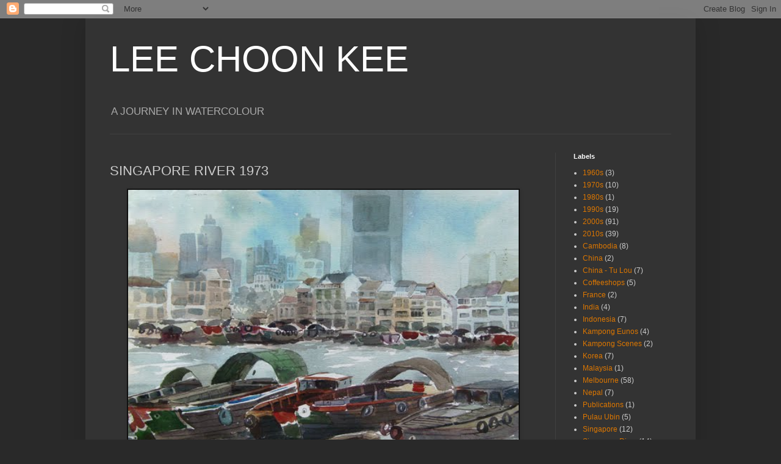

--- FILE ---
content_type: text/html; charset=UTF-8
request_url: http://www.leechoonkee.com/2010/03/singapore-river-11.html
body_size: 9831
content:
<!DOCTYPE html>
<html class='v2' dir='ltr' lang='en'>
<head>
<link href='https://www.blogger.com/static/v1/widgets/335934321-css_bundle_v2.css' rel='stylesheet' type='text/css'/>
<meta content='width=1100' name='viewport'/>
<meta content='text/html; charset=UTF-8' http-equiv='Content-Type'/>
<meta content='blogger' name='generator'/>
<link href='http://www.leechoonkee.com/favicon.ico' rel='icon' type='image/x-icon'/>
<link href='http://www.leechoonkee.com/2010/03/singapore-river-11.html' rel='canonical'/>
<link rel="alternate" type="application/atom+xml" title="LEE CHOON KEE - Atom" href="http://www.leechoonkee.com/feeds/posts/default" />
<link rel="alternate" type="application/rss+xml" title="LEE CHOON KEE - RSS" href="http://www.leechoonkee.com/feeds/posts/default?alt=rss" />
<link rel="service.post" type="application/atom+xml" title="LEE CHOON KEE - Atom" href="https://www.blogger.com/feeds/7834093209554311467/posts/default" />

<link rel="alternate" type="application/atom+xml" title="LEE CHOON KEE - Atom" href="http://www.leechoonkee.com/feeds/5526516887628155185/comments/default" />
<!--Can't find substitution for tag [blog.ieCssRetrofitLinks]-->
<link href='https://blogger.googleusercontent.com/img/b/R29vZ2xl/AVvXsEimydFCdy2ET-0jkiyBh8MQBJyF4IqIBeN_vam0CVs334XdugccqBnEV5v2o08dH8kzZPLZ6rmjIV60VHIZtEKNdt4c7iTuOcF2no6CRJy-XuFcEBTBDhOWTY2ahkmtK1WS_sfJHFlzelM/s640/Singapore+River+11+20.jpg' rel='image_src'/>
<meta content='http://www.leechoonkee.com/2010/03/singapore-river-11.html' property='og:url'/>
<meta content='SINGAPORE RIVER 1973' property='og:title'/>
<meta content=' SINGAPORE RIVER 1973  LOCATION : Singapore River, Singapore DATE : 1973 SIZE :  These bumboats (or tongkangs ) used to be a common sight in...' property='og:description'/>
<meta content='https://blogger.googleusercontent.com/img/b/R29vZ2xl/AVvXsEimydFCdy2ET-0jkiyBh8MQBJyF4IqIBeN_vam0CVs334XdugccqBnEV5v2o08dH8kzZPLZ6rmjIV60VHIZtEKNdt4c7iTuOcF2no6CRJy-XuFcEBTBDhOWTY2ahkmtK1WS_sfJHFlzelM/w1200-h630-p-k-no-nu/Singapore+River+11+20.jpg' property='og:image'/>
<title>LEE CHOON KEE: SINGAPORE RIVER 1973</title>
<style id='page-skin-1' type='text/css'><!--
/*
-----------------------------------------------
Blogger Template Style
Name:     Simple
Designer: Blogger
URL:      www.blogger.com
----------------------------------------------- */
/* Content
----------------------------------------------- */
body {
font: normal normal 12px Arial, Tahoma, Helvetica, FreeSans, sans-serif;
color: #cccccc;
background: #292929 none repeat scroll top left;
padding: 0 40px 40px 40px;
}
html body .region-inner {
min-width: 0;
max-width: 100%;
width: auto;
}
h2 {
font-size: 22px;
}
a:link {
text-decoration:none;
color: #dd7700;
}
a:visited {
text-decoration:none;
color: #cc6600;
}
a:hover {
text-decoration:underline;
color: #cc6600;
}
.body-fauxcolumn-outer .fauxcolumn-inner {
background: transparent none repeat scroll top left;
_background-image: none;
}
.body-fauxcolumn-outer .cap-top {
position: absolute;
z-index: 1;
height: 400px;
width: 100%;
}
.body-fauxcolumn-outer .cap-top .cap-left {
width: 100%;
background: transparent none repeat-x scroll top left;
_background-image: none;
}
.content-outer {
-moz-box-shadow: 0 0 40px rgba(0, 0, 0, .15);
-webkit-box-shadow: 0 0 5px rgba(0, 0, 0, .15);
-goog-ms-box-shadow: 0 0 10px #333333;
box-shadow: 0 0 40px rgba(0, 0, 0, .15);
margin-bottom: 1px;
}
.content-inner {
padding: 10px 10px;
}
.content-inner {
background-color: #333333;
}
/* Header
----------------------------------------------- */
.header-outer {
background: transparent none repeat-x scroll 0 -400px;
_background-image: none;
}
.Header h1 {
font: normal normal 60px Arial, Tahoma, Helvetica, FreeSans, sans-serif;
color: #ffffff;
text-shadow: -1px -1px 1px rgba(0, 0, 0, .2);
}
.Header h1 a {
color: #ffffff;
}
.Header .description {
font-size: 140%;
color: #aaaaaa;
}
.header-inner .Header .titlewrapper {
padding: 22px 30px;
}
.header-inner .Header .descriptionwrapper {
padding: 0 30px;
}
/* Tabs
----------------------------------------------- */
.tabs-inner .section:first-child {
border-top: 1px solid #404040;
}
.tabs-inner .section:first-child ul {
margin-top: -1px;
border-top: 1px solid #404040;
border-left: 0 solid #404040;
border-right: 0 solid #404040;
}
.tabs-inner .widget ul {
background: #222222 none repeat-x scroll 0 -800px;
_background-image: none;
border-bottom: 1px solid #404040;
margin-top: 0;
margin-left: -30px;
margin-right: -30px;
}
.tabs-inner .widget li a {
display: inline-block;
padding: .6em 1em;
font: normal normal 14px Arial, Tahoma, Helvetica, FreeSans, sans-serif;
color: #999999;
border-left: 1px solid #333333;
border-right: 0 solid #404040;
}
.tabs-inner .widget li:first-child a {
border-left: none;
}
.tabs-inner .widget li.selected a, .tabs-inner .widget li a:hover {
color: #ffffff;
background-color: #000000;
text-decoration: none;
}
/* Columns
----------------------------------------------- */
.main-outer {
border-top: 0 solid #404040;
}
.fauxcolumn-left-outer .fauxcolumn-inner {
border-right: 1px solid #404040;
}
.fauxcolumn-right-outer .fauxcolumn-inner {
border-left: 1px solid #404040;
}
/* Headings
----------------------------------------------- */
div.widget > h2,
div.widget h2.title {
margin: 0 0 1em 0;
font: normal bold 11px Arial, Tahoma, Helvetica, FreeSans, sans-serif;
color: #ffffff;
}
/* Widgets
----------------------------------------------- */
.widget .zippy {
color: #999999;
text-shadow: 2px 2px 1px rgba(0, 0, 0, .1);
}
.widget .popular-posts ul {
list-style: none;
}
/* Posts
----------------------------------------------- */
h2.date-header {
font: normal bold 11px Arial, Tahoma, Helvetica, FreeSans, sans-serif;
}
.date-header span {
background-color: transparent;
color: #cccccc;
padding: inherit;
letter-spacing: inherit;
margin: inherit;
}
.main-inner {
padding-top: 30px;
padding-bottom: 30px;
}
.main-inner .column-center-inner {
padding: 0 15px;
}
.main-inner .column-center-inner .section {
margin: 0 15px;
}
.post {
margin: 0 0 25px 0;
}
h3.post-title, .comments h4 {
font: normal normal 22px Arial, Tahoma, Helvetica, FreeSans, sans-serif;
margin: .75em 0 0;
}
.post-body {
font-size: 110%;
line-height: 1.4;
position: relative;
}
.post-body img, .post-body .tr-caption-container, .Profile img, .Image img,
.BlogList .item-thumbnail img {
padding: 0;
background: #111111;
border: 1px solid #111111;
-moz-box-shadow: 1px 1px 5px rgba(0, 0, 0, .1);
-webkit-box-shadow: 1px 1px 5px rgba(0, 0, 0, .1);
box-shadow: 1px 1px 5px rgba(0, 0, 0, .1);
}
.post-body img, .post-body .tr-caption-container {
padding: 1px;
}
.post-body .tr-caption-container {
color: #cccccc;
}
.post-body .tr-caption-container img {
padding: 0;
background: transparent;
border: none;
-moz-box-shadow: 0 0 0 rgba(0, 0, 0, .1);
-webkit-box-shadow: 0 0 0 rgba(0, 0, 0, .1);
box-shadow: 0 0 0 rgba(0, 0, 0, .1);
}
.post-header {
margin: 0 0 1.5em;
line-height: 1.6;
font-size: 90%;
}
.post-footer {
margin: 20px -2px 0;
padding: 5px 10px;
color: #888888;
background-color: #303030;
border-bottom: 1px solid #444444;
line-height: 1.6;
font-size: 90%;
}
#comments .comment-author {
padding-top: 1.5em;
border-top: 1px solid #404040;
background-position: 0 1.5em;
}
#comments .comment-author:first-child {
padding-top: 0;
border-top: none;
}
.avatar-image-container {
margin: .2em 0 0;
}
#comments .avatar-image-container img {
border: 1px solid #111111;
}
/* Comments
----------------------------------------------- */
.comments .comments-content .icon.blog-author {
background-repeat: no-repeat;
background-image: url([data-uri]);
}
.comments .comments-content .loadmore a {
border-top: 1px solid #999999;
border-bottom: 1px solid #999999;
}
.comments .comment-thread.inline-thread {
background-color: #303030;
}
.comments .continue {
border-top: 2px solid #999999;
}
/* Accents
---------------------------------------------- */
.section-columns td.columns-cell {
border-left: 1px solid #404040;
}
.blog-pager {
background: transparent none no-repeat scroll top center;
}
.blog-pager-older-link, .home-link,
.blog-pager-newer-link {
background-color: #333333;
padding: 5px;
}
.footer-outer {
border-top: 0 dashed #bbbbbb;
}
/* Mobile
----------------------------------------------- */
body.mobile  {
background-size: auto;
}
.mobile .body-fauxcolumn-outer {
background: transparent none repeat scroll top left;
}
.mobile .body-fauxcolumn-outer .cap-top {
background-size: 100% auto;
}
.mobile .content-outer {
-webkit-box-shadow: 0 0 3px rgba(0, 0, 0, .15);
box-shadow: 0 0 3px rgba(0, 0, 0, .15);
}
.mobile .tabs-inner .widget ul {
margin-left: 0;
margin-right: 0;
}
.mobile .post {
margin: 0;
}
.mobile .main-inner .column-center-inner .section {
margin: 0;
}
.mobile .date-header span {
padding: 0.1em 10px;
margin: 0 -10px;
}
.mobile h3.post-title {
margin: 0;
}
.mobile .blog-pager {
background: transparent none no-repeat scroll top center;
}
.mobile .footer-outer {
border-top: none;
}
.mobile .main-inner, .mobile .footer-inner {
background-color: #333333;
}
.mobile-index-contents {
color: #cccccc;
}
.mobile-link-button {
background-color: #dd7700;
}
.mobile-link-button a:link, .mobile-link-button a:visited {
color: #ffffff;
}
.mobile .tabs-inner .section:first-child {
border-top: none;
}
.mobile .tabs-inner .PageList .widget-content {
background-color: #000000;
color: #ffffff;
border-top: 1px solid #404040;
border-bottom: 1px solid #404040;
}
.mobile .tabs-inner .PageList .widget-content .pagelist-arrow {
border-left: 1px solid #404040;
}

--></style>
<style id='template-skin-1' type='text/css'><!--
body {
min-width: 1000px;
}
.content-outer, .content-fauxcolumn-outer, .region-inner {
min-width: 1000px;
max-width: 1000px;
_width: 1000px;
}
.main-inner .columns {
padding-left: 0;
padding-right: 220px;
}
.main-inner .fauxcolumn-center-outer {
left: 0;
right: 220px;
/* IE6 does not respect left and right together */
_width: expression(this.parentNode.offsetWidth -
parseInt("0") -
parseInt("220px") + 'px');
}
.main-inner .fauxcolumn-left-outer {
width: 0;
}
.main-inner .fauxcolumn-right-outer {
width: 220px;
}
.main-inner .column-left-outer {
width: 0;
right: 100%;
margin-left: -0;
}
.main-inner .column-right-outer {
width: 220px;
margin-right: -220px;
}
#layout {
min-width: 0;
}
#layout .content-outer {
min-width: 0;
width: 800px;
}
#layout .region-inner {
min-width: 0;
width: auto;
}
body#layout div.add_widget {
padding: 8px;
}
body#layout div.add_widget a {
margin-left: 32px;
}
--></style>
<link href='https://www.blogger.com/dyn-css/authorization.css?targetBlogID=7834093209554311467&amp;zx=2bda6b2b-7bfb-4353-a9db-14bfefc8429a' media='none' onload='if(media!=&#39;all&#39;)media=&#39;all&#39;' rel='stylesheet'/><noscript><link href='https://www.blogger.com/dyn-css/authorization.css?targetBlogID=7834093209554311467&amp;zx=2bda6b2b-7bfb-4353-a9db-14bfefc8429a' rel='stylesheet'/></noscript>
<meta name='google-adsense-platform-account' content='ca-host-pub-1556223355139109'/>
<meta name='google-adsense-platform-domain' content='blogspot.com'/>

</head>
<body class='loading variant-dark'>
<div class='navbar section' id='navbar' name='Navbar'><div class='widget Navbar' data-version='1' id='Navbar1'><script type="text/javascript">
    function setAttributeOnload(object, attribute, val) {
      if(window.addEventListener) {
        window.addEventListener('load',
          function(){ object[attribute] = val; }, false);
      } else {
        window.attachEvent('onload', function(){ object[attribute] = val; });
      }
    }
  </script>
<div id="navbar-iframe-container"></div>
<script type="text/javascript" src="https://apis.google.com/js/platform.js"></script>
<script type="text/javascript">
      gapi.load("gapi.iframes:gapi.iframes.style.bubble", function() {
        if (gapi.iframes && gapi.iframes.getContext) {
          gapi.iframes.getContext().openChild({
              url: 'https://www.blogger.com/navbar/7834093209554311467?po\x3d5526516887628155185\x26origin\x3dhttp://www.leechoonkee.com',
              where: document.getElementById("navbar-iframe-container"),
              id: "navbar-iframe"
          });
        }
      });
    </script><script type="text/javascript">
(function() {
var script = document.createElement('script');
script.type = 'text/javascript';
script.src = '//pagead2.googlesyndication.com/pagead/js/google_top_exp.js';
var head = document.getElementsByTagName('head')[0];
if (head) {
head.appendChild(script);
}})();
</script>
</div></div>
<div class='body-fauxcolumns'>
<div class='fauxcolumn-outer body-fauxcolumn-outer'>
<div class='cap-top'>
<div class='cap-left'></div>
<div class='cap-right'></div>
</div>
<div class='fauxborder-left'>
<div class='fauxborder-right'></div>
<div class='fauxcolumn-inner'>
</div>
</div>
<div class='cap-bottom'>
<div class='cap-left'></div>
<div class='cap-right'></div>
</div>
</div>
</div>
<div class='content'>
<div class='content-fauxcolumns'>
<div class='fauxcolumn-outer content-fauxcolumn-outer'>
<div class='cap-top'>
<div class='cap-left'></div>
<div class='cap-right'></div>
</div>
<div class='fauxborder-left'>
<div class='fauxborder-right'></div>
<div class='fauxcolumn-inner'>
</div>
</div>
<div class='cap-bottom'>
<div class='cap-left'></div>
<div class='cap-right'></div>
</div>
</div>
</div>
<div class='content-outer'>
<div class='content-cap-top cap-top'>
<div class='cap-left'></div>
<div class='cap-right'></div>
</div>
<div class='fauxborder-left content-fauxborder-left'>
<div class='fauxborder-right content-fauxborder-right'></div>
<div class='content-inner'>
<header>
<div class='header-outer'>
<div class='header-cap-top cap-top'>
<div class='cap-left'></div>
<div class='cap-right'></div>
</div>
<div class='fauxborder-left header-fauxborder-left'>
<div class='fauxborder-right header-fauxborder-right'></div>
<div class='region-inner header-inner'>
<div class='header section' id='header' name='Header'><div class='widget Header' data-version='1' id='Header1'>
<div id='header-inner'>
<div class='titlewrapper'>
<h1 class='title'>
<a href='http://www.leechoonkee.com/'>
LEE CHOON KEE
</a>
</h1>
</div>
<div class='descriptionwrapper'>
<p class='description'><span>A JOURNEY IN WATERCOLOUR</span></p>
</div>
</div>
</div></div>
</div>
</div>
<div class='header-cap-bottom cap-bottom'>
<div class='cap-left'></div>
<div class='cap-right'></div>
</div>
</div>
</header>
<div class='tabs-outer'>
<div class='tabs-cap-top cap-top'>
<div class='cap-left'></div>
<div class='cap-right'></div>
</div>
<div class='fauxborder-left tabs-fauxborder-left'>
<div class='fauxborder-right tabs-fauxborder-right'></div>
<div class='region-inner tabs-inner'>
<div class='tabs no-items section' id='crosscol' name='Cross-Column'></div>
<div class='tabs no-items section' id='crosscol-overflow' name='Cross-Column 2'></div>
</div>
</div>
<div class='tabs-cap-bottom cap-bottom'>
<div class='cap-left'></div>
<div class='cap-right'></div>
</div>
</div>
<div class='main-outer'>
<div class='main-cap-top cap-top'>
<div class='cap-left'></div>
<div class='cap-right'></div>
</div>
<div class='fauxborder-left main-fauxborder-left'>
<div class='fauxborder-right main-fauxborder-right'></div>
<div class='region-inner main-inner'>
<div class='columns fauxcolumns'>
<div class='fauxcolumn-outer fauxcolumn-center-outer'>
<div class='cap-top'>
<div class='cap-left'></div>
<div class='cap-right'></div>
</div>
<div class='fauxborder-left'>
<div class='fauxborder-right'></div>
<div class='fauxcolumn-inner'>
</div>
</div>
<div class='cap-bottom'>
<div class='cap-left'></div>
<div class='cap-right'></div>
</div>
</div>
<div class='fauxcolumn-outer fauxcolumn-left-outer'>
<div class='cap-top'>
<div class='cap-left'></div>
<div class='cap-right'></div>
</div>
<div class='fauxborder-left'>
<div class='fauxborder-right'></div>
<div class='fauxcolumn-inner'>
</div>
</div>
<div class='cap-bottom'>
<div class='cap-left'></div>
<div class='cap-right'></div>
</div>
</div>
<div class='fauxcolumn-outer fauxcolumn-right-outer'>
<div class='cap-top'>
<div class='cap-left'></div>
<div class='cap-right'></div>
</div>
<div class='fauxborder-left'>
<div class='fauxborder-right'></div>
<div class='fauxcolumn-inner'>
</div>
</div>
<div class='cap-bottom'>
<div class='cap-left'></div>
<div class='cap-right'></div>
</div>
</div>
<!-- corrects IE6 width calculation -->
<div class='columns-inner'>
<div class='column-center-outer'>
<div class='column-center-inner'>
<div class='main section' id='main' name='Main'><div class='widget Blog' data-version='1' id='Blog1'>
<div class='blog-posts hfeed'>

          <div class="date-outer">
        

          <div class="date-posts">
        
<div class='post-outer'>
<div class='post hentry uncustomized-post-template' itemprop='blogPost' itemscope='itemscope' itemtype='http://schema.org/BlogPosting'>
<meta content='https://blogger.googleusercontent.com/img/b/R29vZ2xl/AVvXsEimydFCdy2ET-0jkiyBh8MQBJyF4IqIBeN_vam0CVs334XdugccqBnEV5v2o08dH8kzZPLZ6rmjIV60VHIZtEKNdt4c7iTuOcF2no6CRJy-XuFcEBTBDhOWTY2ahkmtK1WS_sfJHFlzelM/s640/Singapore+River+11+20.jpg' itemprop='image_url'/>
<meta content='7834093209554311467' itemprop='blogId'/>
<meta content='5526516887628155185' itemprop='postId'/>
<a name='5526516887628155185'></a>
<h3 class='post-title entry-title' itemprop='name'>
SINGAPORE RIVER 1973
</h3>
<div class='post-header'>
<div class='post-header-line-1'></div>
</div>
<div class='post-body entry-content' id='post-body-5526516887628155185' itemprop='description articleBody'>
<a href="https://blogger.googleusercontent.com/img/b/R29vZ2xl/AVvXsEimydFCdy2ET-0jkiyBh8MQBJyF4IqIBeN_vam0CVs334XdugccqBnEV5v2o08dH8kzZPLZ6rmjIV60VHIZtEKNdt4c7iTuOcF2no6CRJy-XuFcEBTBDhOWTY2ahkmtK1WS_sfJHFlzelM/s1600/Singapore+River+11+20.jpg" onblur="try {parent.deselectBloggerImageGracefully();} catch(e) {}"><img alt="" border="0" height="458" id="BLOGGER_PHOTO_ID_5483737171061059026" src="https://blogger.googleusercontent.com/img/b/R29vZ2xl/AVvXsEimydFCdy2ET-0jkiyBh8MQBJyF4IqIBeN_vam0CVs334XdugccqBnEV5v2o08dH8kzZPLZ6rmjIV60VHIZtEKNdt4c7iTuOcF2no6CRJy-XuFcEBTBDhOWTY2ahkmtK1WS_sfJHFlzelM/s640/Singapore+River+11+20.jpg" style="display: block; margin-bottom: 10px; margin-left: auto; margin-right: auto; margin-top: 0px; text-align: center;" width="640" /></a><br />
<div style="text-align: center;">SINGAPORE RIVER 1973</div><div style="text-align: center;"><br />
</div><div>LOCATION : Singapore River, Singapore</div><div>DATE : 1973</div><div>SIZE : </div><div><br />
</div><div>These bumboats (or <i>tongkangs</i>) used to be a common sight in the past, servicing the many trade activities along river. The artist has always been attracted to this subject and captured its historical significance in numerous paintings.</div>
<div style='clear: both;'></div>
</div>
<div class='post-footer'>
<div class='post-footer-line post-footer-line-1'>
<span class='post-author vcard'>
</span>
<span class='post-timestamp'>
</span>
<span class='post-comment-link'>
</span>
<span class='post-icons'>
<span class='item-control blog-admin pid-1442539767'>
<a href='https://www.blogger.com/post-edit.g?blogID=7834093209554311467&postID=5526516887628155185&from=pencil' title='Edit Post'>
<img alt='' class='icon-action' height='18' src='https://resources.blogblog.com/img/icon18_edit_allbkg.gif' width='18'/>
</a>
</span>
</span>
<div class='post-share-buttons goog-inline-block'>
</div>
</div>
<div class='post-footer-line post-footer-line-2'>
<span class='post-labels'>
Labels:
<a href='http://www.leechoonkee.com/search/label/1970s' rel='tag'>1970s</a>,
<a href='http://www.leechoonkee.com/search/label/Singapore%20River' rel='tag'>Singapore River</a>
</span>
</div>
<div class='post-footer-line post-footer-line-3'>
<span class='post-location'>
</span>
</div>
</div>
</div>
<div class='comments' id='comments'>
<a name='comments'></a>
</div>
</div>

        </div></div>
      
</div>
<div class='blog-pager' id='blog-pager'>
<span id='blog-pager-newer-link'>
<a class='blog-pager-newer-link' href='http://www.leechoonkee.com/2010/06/streetscape-7.html' id='Blog1_blog-pager-newer-link' title='Newer Post'>Newer Post</a>
</span>
<span id='blog-pager-older-link'>
<a class='blog-pager-older-link' href='http://www.leechoonkee.com/2010/03/singapore-river-5.html' id='Blog1_blog-pager-older-link' title='Older Post'>Older Post</a>
</span>
<a class='home-link' href='http://www.leechoonkee.com/'>Home</a>
</div>
<div class='clear'></div>
<div class='post-feeds'>
</div>
</div></div>
</div>
</div>
<div class='column-left-outer'>
<div class='column-left-inner'>
<aside>
</aside>
</div>
</div>
<div class='column-right-outer'>
<div class='column-right-inner'>
<aside>
<div class='sidebar section' id='sidebar-right-1'><div class='widget Label' data-version='1' id='Label1'>
<h2>Labels</h2>
<div class='widget-content list-label-widget-content'>
<ul>
<li>
<a dir='ltr' href='http://www.leechoonkee.com/search/label/1960s'>1960s</a>
<span dir='ltr'>(3)</span>
</li>
<li>
<a dir='ltr' href='http://www.leechoonkee.com/search/label/1970s'>1970s</a>
<span dir='ltr'>(10)</span>
</li>
<li>
<a dir='ltr' href='http://www.leechoonkee.com/search/label/1980s'>1980s</a>
<span dir='ltr'>(1)</span>
</li>
<li>
<a dir='ltr' href='http://www.leechoonkee.com/search/label/1990s'>1990s</a>
<span dir='ltr'>(19)</span>
</li>
<li>
<a dir='ltr' href='http://www.leechoonkee.com/search/label/2000s'>2000s</a>
<span dir='ltr'>(91)</span>
</li>
<li>
<a dir='ltr' href='http://www.leechoonkee.com/search/label/2010s'>2010s</a>
<span dir='ltr'>(39)</span>
</li>
<li>
<a dir='ltr' href='http://www.leechoonkee.com/search/label/Cambodia'>Cambodia</a>
<span dir='ltr'>(8)</span>
</li>
<li>
<a dir='ltr' href='http://www.leechoonkee.com/search/label/China'>China</a>
<span dir='ltr'>(2)</span>
</li>
<li>
<a dir='ltr' href='http://www.leechoonkee.com/search/label/China%20-%20Tu%20Lou'>China - Tu Lou</a>
<span dir='ltr'>(7)</span>
</li>
<li>
<a dir='ltr' href='http://www.leechoonkee.com/search/label/Coffeeshops'>Coffeeshops</a>
<span dir='ltr'>(5)</span>
</li>
<li>
<a dir='ltr' href='http://www.leechoonkee.com/search/label/France'>France</a>
<span dir='ltr'>(2)</span>
</li>
<li>
<a dir='ltr' href='http://www.leechoonkee.com/search/label/India'>India</a>
<span dir='ltr'>(4)</span>
</li>
<li>
<a dir='ltr' href='http://www.leechoonkee.com/search/label/Indonesia'>Indonesia</a>
<span dir='ltr'>(7)</span>
</li>
<li>
<a dir='ltr' href='http://www.leechoonkee.com/search/label/Kampong%20Eunos'>Kampong Eunos</a>
<span dir='ltr'>(4)</span>
</li>
<li>
<a dir='ltr' href='http://www.leechoonkee.com/search/label/Kampong%20Scenes'>Kampong Scenes</a>
<span dir='ltr'>(2)</span>
</li>
<li>
<a dir='ltr' href='http://www.leechoonkee.com/search/label/Korea'>Korea</a>
<span dir='ltr'>(7)</span>
</li>
<li>
<a dir='ltr' href='http://www.leechoonkee.com/search/label/Malaysia'>Malaysia</a>
<span dir='ltr'>(1)</span>
</li>
<li>
<a dir='ltr' href='http://www.leechoonkee.com/search/label/Melbourne'>Melbourne</a>
<span dir='ltr'>(58)</span>
</li>
<li>
<a dir='ltr' href='http://www.leechoonkee.com/search/label/Nepal'>Nepal</a>
<span dir='ltr'>(7)</span>
</li>
<li>
<a dir='ltr' href='http://www.leechoonkee.com/search/label/Publications'>Publications</a>
<span dir='ltr'>(1)</span>
</li>
<li>
<a dir='ltr' href='http://www.leechoonkee.com/search/label/Pulau%20Ubin'>Pulau Ubin</a>
<span dir='ltr'>(5)</span>
</li>
<li>
<a dir='ltr' href='http://www.leechoonkee.com/search/label/Singapore'>Singapore</a>
<span dir='ltr'>(12)</span>
</li>
<li>
<a dir='ltr' href='http://www.leechoonkee.com/search/label/Singapore%20River'>Singapore River</a>
<span dir='ltr'>(14)</span>
</li>
<li>
<a dir='ltr' href='http://www.leechoonkee.com/search/label/Still%20Life'>Still Life</a>
<span dir='ltr'>(6)</span>
</li>
<li>
<a dir='ltr' href='http://www.leechoonkee.com/search/label/Sydney'>Sydney</a>
<span dir='ltr'>(13)</span>
</li>
<li>
<a dir='ltr' href='http://www.leechoonkee.com/search/label/Taiwan'>Taiwan</a>
<span dir='ltr'>(7)</span>
</li>
<li>
<a dir='ltr' href='http://www.leechoonkee.com/search/label/Thailand'>Thailand</a>
<span dir='ltr'>(2)</span>
</li>
<li>
<a dir='ltr' href='http://www.leechoonkee.com/search/label/Vietnam'>Vietnam</a>
<span dir='ltr'>(7)</span>
</li>
<li>
<a dir='ltr' href='http://www.leechoonkee.com/search/label/Web-links'>Web-links</a>
<span dir='ltr'>(3)</span>
</li>
</ul>
<div class='clear'></div>
</div>
</div><div class='widget BlogArchive' data-version='1' id='BlogArchive1'>
<h2>Blog Archive</h2>
<div class='widget-content'>
<div id='ArchiveList'>
<div id='BlogArchive1_ArchiveList'>
<ul class='hierarchy'>
<li class='archivedate collapsed'>
<a class='toggle' href='javascript:void(0)'>
<span class='zippy'>

        &#9658;&#160;
      
</span>
</a>
<a class='post-count-link' href='http://www.leechoonkee.com/2015/'>
2015
</a>
<span class='post-count' dir='ltr'>(37)</span>
<ul class='hierarchy'>
<li class='archivedate collapsed'>
<a class='toggle' href='javascript:void(0)'>
<span class='zippy'>

        &#9658;&#160;
      
</span>
</a>
<a class='post-count-link' href='http://www.leechoonkee.com/2015/12/'>
December
</a>
<span class='post-count' dir='ltr'>(1)</span>
</li>
</ul>
<ul class='hierarchy'>
<li class='archivedate collapsed'>
<a class='toggle' href='javascript:void(0)'>
<span class='zippy'>

        &#9658;&#160;
      
</span>
</a>
<a class='post-count-link' href='http://www.leechoonkee.com/2015/04/'>
April
</a>
<span class='post-count' dir='ltr'>(36)</span>
</li>
</ul>
</li>
</ul>
<ul class='hierarchy'>
<li class='archivedate collapsed'>
<a class='toggle' href='javascript:void(0)'>
<span class='zippy'>

        &#9658;&#160;
      
</span>
</a>
<a class='post-count-link' href='http://www.leechoonkee.com/2012/'>
2012
</a>
<span class='post-count' dir='ltr'>(1)</span>
<ul class='hierarchy'>
<li class='archivedate collapsed'>
<a class='toggle' href='javascript:void(0)'>
<span class='zippy'>

        &#9658;&#160;
      
</span>
</a>
<a class='post-count-link' href='http://www.leechoonkee.com/2012/02/'>
February
</a>
<span class='post-count' dir='ltr'>(1)</span>
</li>
</ul>
</li>
</ul>
<ul class='hierarchy'>
<li class='archivedate collapsed'>
<a class='toggle' href='javascript:void(0)'>
<span class='zippy'>

        &#9658;&#160;
      
</span>
</a>
<a class='post-count-link' href='http://www.leechoonkee.com/2011/'>
2011
</a>
<span class='post-count' dir='ltr'>(68)</span>
<ul class='hierarchy'>
<li class='archivedate collapsed'>
<a class='toggle' href='javascript:void(0)'>
<span class='zippy'>

        &#9658;&#160;
      
</span>
</a>
<a class='post-count-link' href='http://www.leechoonkee.com/2011/09/'>
September
</a>
<span class='post-count' dir='ltr'>(3)</span>
</li>
</ul>
<ul class='hierarchy'>
<li class='archivedate collapsed'>
<a class='toggle' href='javascript:void(0)'>
<span class='zippy'>

        &#9658;&#160;
      
</span>
</a>
<a class='post-count-link' href='http://www.leechoonkee.com/2011/08/'>
August
</a>
<span class='post-count' dir='ltr'>(11)</span>
</li>
</ul>
<ul class='hierarchy'>
<li class='archivedate collapsed'>
<a class='toggle' href='javascript:void(0)'>
<span class='zippy'>

        &#9658;&#160;
      
</span>
</a>
<a class='post-count-link' href='http://www.leechoonkee.com/2011/07/'>
July
</a>
<span class='post-count' dir='ltr'>(4)</span>
</li>
</ul>
<ul class='hierarchy'>
<li class='archivedate collapsed'>
<a class='toggle' href='javascript:void(0)'>
<span class='zippy'>

        &#9658;&#160;
      
</span>
</a>
<a class='post-count-link' href='http://www.leechoonkee.com/2011/06/'>
June
</a>
<span class='post-count' dir='ltr'>(25)</span>
</li>
</ul>
<ul class='hierarchy'>
<li class='archivedate collapsed'>
<a class='toggle' href='javascript:void(0)'>
<span class='zippy'>

        &#9658;&#160;
      
</span>
</a>
<a class='post-count-link' href='http://www.leechoonkee.com/2011/02/'>
February
</a>
<span class='post-count' dir='ltr'>(5)</span>
</li>
</ul>
<ul class='hierarchy'>
<li class='archivedate collapsed'>
<a class='toggle' href='javascript:void(0)'>
<span class='zippy'>

        &#9658;&#160;
      
</span>
</a>
<a class='post-count-link' href='http://www.leechoonkee.com/2011/01/'>
January
</a>
<span class='post-count' dir='ltr'>(20)</span>
</li>
</ul>
</li>
</ul>
<ul class='hierarchy'>
<li class='archivedate expanded'>
<a class='toggle' href='javascript:void(0)'>
<span class='zippy toggle-open'>

        &#9660;&#160;
      
</span>
</a>
<a class='post-count-link' href='http://www.leechoonkee.com/2010/'>
2010
</a>
<span class='post-count' dir='ltr'>(58)</span>
<ul class='hierarchy'>
<li class='archivedate expanded'>
<a class='toggle' href='javascript:void(0)'>
<span class='zippy toggle-open'>

        &#9660;&#160;
      
</span>
</a>
<a class='post-count-link' href='http://www.leechoonkee.com/2010/03/'>
March
</a>
<span class='post-count' dir='ltr'>(57)</span>
<ul class='posts'>
<li><a href='http://www.leechoonkee.com/2010/06/streetscape-7.html'>CLARKE QUAY 1977</a></li>
<li><a href='http://www.leechoonkee.com/2010/03/singapore-river-11.html'>SINGAPORE RIVER 1973</a></li>
<li><a href='http://www.leechoonkee.com/2010/03/singapore-river-5.html'>SINGAPORE RIVER 1976</a></li>
<li><a href='http://www.leechoonkee.com/2010/03/singapore-river-8.html'>SINGAPORE RIVER 8</a></li>
<li><a href='http://www.leechoonkee.com/2010/03/singapore-river-7.html'>SINGAPORE RIVER 1977</a></li>
<li><a href='http://www.leechoonkee.com/2010/06/singapore-river-4.html'>SINGAPORE RIVER 4</a></li>
<li><a href='http://www.leechoonkee.com/2010/03/singapore-river-3.html'>SINGAPORE RIVER</a></li>
<li><a href='http://www.leechoonkee.com/2010/03/singapore-river-10.html'>SINGAPORE RIVER 1978</a></li>
<li><a href='http://www.leechoonkee.com/2010/03/singapore-river-2.html'>BUMBOATS</a></li>
<li><a href='http://www.leechoonkee.com/2010/03/singapore-river-1.html'>SINGAPORE RIVER 1991</a></li>
<li><a href='http://www.leechoonkee.com/2010/03/singapore-river-9.html'>SINGAPORE RIVER</a></li>
<li><a href='http://www.leechoonkee.com/2010/06/kampong-scene-5.html'>BOAT HOUSES</a></li>
<li><a href='http://www.leechoonkee.com/2010/03/singapore-river-6.html'>SINGAPORE RIVER 6</a></li>
<li><a href='http://www.leechoonkee.com/2010/06/waterfall-3.html'>WATERFALL AT HE KOU</a></li>
<li><a href='http://www.leechoonkee.com/2010/03/scenery-25.html'>SUNRISE ON MEDEKA BRIDGE</a></li>
<li><a href='http://www.leechoonkee.com/2010/03/kampong-scene-7.html'>PRAWN FARM IN PULAU UBIN</a></li>
<li><a href='http://www.leechoonkee.com/2010/03/kampong-scene-6.html'>BOARDWALK IN PULAU UBIN</a></li>
<li><a href='http://www.leechoonkee.com/2010/03/streetscape-6.html'>TU LOU IN YONG DING</a></li>
<li><a href='http://www.leechoonkee.com/2010/03/kampong-scene-4.html'>SEASIDE</a></li>
<li><a href='http://www.leechoonkee.com/2010/03/scenery-24.html'>TU LOU IN YONG DING</a></li>
<li><a href='http://www.leechoonkee.com/2010/03/scenery-23.html'>RICE TERRACES IN YONG DING</a></li>
<li><a href='http://www.leechoonkee.com/2010/03/scenery-22.html'>PATHWAY TO TU LOU</a></li>
<li><a href='http://www.leechoonkee.com/2010/03/scenery-21.html'>FRIENDSHIP BRIDGE</a></li>
<li><a href='http://www.leechoonkee.com/2010/03/scenery-20.html'>RIVERSIDE AT HUE</a></li>
<li><a href='http://www.leechoonkee.com/2010/03/streetscape-5.html'>JAPANESE BRIDGE IN HOI AN</a></li>
<li><a href='http://www.leechoonkee.com/2010/03/waterfall-2.html'>PONGOUR WATERFALL</a></li>
<li><a href='http://www.leechoonkee.com/2010/03/streetscape-4.html'>MARKET IN HO CHI MINH CITY</a></li>
<li><a href='http://www.leechoonkee.com/2010/03/streetscape-3.html'>COFFEESHOP IN HO CHI MINH CITY</a></li>
<li><a href='http://www.leechoonkee.com/2010/03/scenery-19.html'>TU LOU IN YONG DING</a></li>
<li><a href='http://www.leechoonkee.com/2010/03/scenery-18.html'>TU LOU IN YONG DING COUNTY</a></li>
<li><a href='http://www.leechoonkee.com/2010/03/scenery-17.html'>TU LOU IN YONG DING</a></li>
<li><a href='http://www.leechoonkee.com/2010/03/kampong-scene-3.html'>SMOKE IN FISHING VILLAGE</a></li>
<li><a href='http://www.leechoonkee.com/2010/03/scenery-16.html'>PREAH KHAN</a></li>
<li><a href='http://www.leechoonkee.com/2010/03/kampong-scene-2.html'>FISHING VILLAGE</a></li>
<li><a href='http://www.leechoonkee.com/2010/03/scenery-15.html'>TWIN TREES OF PREAH KHAN</a></li>
<li><a href='http://www.leechoonkee.com/2010/03/scenery-14.html'>PHNOM BAKHENG</a></li>
<li><a href='http://www.leechoonkee.com/2010/03/scenery-13.html'>STEPS OF PHNOM BAKHENG</a></li>
<li><a href='http://www.leechoonkee.com/2010/03/scenery-12.html'>SCENERY 12</a></li>
<li><a href='http://www.leechoonkee.com/2010/03/scenery-11.html'>SCENERY 11</a></li>
<li><a href='http://www.leechoonkee.com/2010/03/scenery-10.html'>BATHURST RAILWAY STATION</a></li>
<li><a href='http://www.leechoonkee.com/2010/03/sydney-opera-house-2.html'>SYDNEY OPERA HOUSE 2</a></li>
<li><a href='http://www.leechoonkee.com/2010/03/streetscape-2.html'>CHINESE GARDEN OF FRIENDSHIP</a></li>
<li><a href='http://www.leechoonkee.com/2010/03/scenery-9.html'>THREE SISTERS</a></li>
<li><a href='http://www.leechoonkee.com/2010/03/scenery-8.html'>BLUE MOUNTAINS</a></li>
<li><a href='http://www.leechoonkee.com/2010/03/sydney-opera-house.html'>SYDNEY OPERA HOUSE</a></li>
<li><a href='http://www.leechoonkee.com/2010/03/scenery-7.html'>CASCADES AT JAMISON CREEK</a></li>
<li><a href='http://www.leechoonkee.com/2010/03/waterfall.html'>CASCADES AT BLUE MOUNTAINS</a></li>
<li><a href='http://www.leechoonkee.com/2010/03/scenery-6.html'>WENTWORTH FALLS</a></li>
<li><a href='http://www.leechoonkee.com/2010/03/scenery-5.html'>MOUNTAIN RETREAT</a></li>
<li><a href='http://www.leechoonkee.com/2010/03/southbank.html'>SOUTHBANK</a></li>
<li><a href='http://www.leechoonkee.com/2010/03/scenery-3.html'>BRICK COTTAGE IN BLUE MOUNTAINS</a></li>
<li><a href='http://www.leechoonkee.com/2010/03/streetscape-1.html'>STREETSCAPE 1</a></li>
<li><a href='http://www.leechoonkee.com/2010/03/coffeeshop-2.html'>LONG SHAN COFFEESHOP 3</a></li>
<li><a href='http://www.leechoonkee.com/2010/03/long-shan-coffeeshop-2.html'>LONG SHAN COFFEESHOP 2</a></li>
<li><a href='http://www.leechoonkee.com/2010/03/long-shan-coffeeshop-2_15.html'>LONG SHAN COFFEESHOP</a></li>
<li><a href='http://www.leechoonkee.com/2010/03/spiral-staircase.html'>SPIRAL STAIRCASE</a></li>
<li><a href='http://www.leechoonkee.com/2010/03/blog-post_15.html'>COFFEESHOP IN PULAU UBIN</a></li>
</ul>
</li>
</ul>
<ul class='hierarchy'>
<li class='archivedate collapsed'>
<a class='toggle' href='javascript:void(0)'>
<span class='zippy'>

        &#9658;&#160;
      
</span>
</a>
<a class='post-count-link' href='http://www.leechoonkee.com/2010/01/'>
January
</a>
<span class='post-count' dir='ltr'>(1)</span>
</li>
</ul>
</li>
</ul>
<ul class='hierarchy'>
<li class='archivedate collapsed'>
<a class='toggle' href='javascript:void(0)'>
<span class='zippy'>

        &#9658;&#160;
      
</span>
</a>
<a class='post-count-link' href='http://www.leechoonkee.com/2009/'>
2009
</a>
<span class='post-count' dir='ltr'>(23)</span>
<ul class='hierarchy'>
<li class='archivedate collapsed'>
<a class='toggle' href='javascript:void(0)'>
<span class='zippy'>

        &#9658;&#160;
      
</span>
</a>
<a class='post-count-link' href='http://www.leechoonkee.com/2009/10/'>
October
</a>
<span class='post-count' dir='ltr'>(3)</span>
</li>
</ul>
<ul class='hierarchy'>
<li class='archivedate collapsed'>
<a class='toggle' href='javascript:void(0)'>
<span class='zippy'>

        &#9658;&#160;
      
</span>
</a>
<a class='post-count-link' href='http://www.leechoonkee.com/2009/04/'>
April
</a>
<span class='post-count' dir='ltr'>(19)</span>
</li>
</ul>
<ul class='hierarchy'>
<li class='archivedate collapsed'>
<a class='toggle' href='javascript:void(0)'>
<span class='zippy'>

        &#9658;&#160;
      
</span>
</a>
<a class='post-count-link' href='http://www.leechoonkee.com/2009/01/'>
January
</a>
<span class='post-count' dir='ltr'>(1)</span>
</li>
</ul>
</li>
</ul>
</div>
</div>
<div class='clear'></div>
</div>
</div><div class='widget Followers' data-version='1' id='Followers1'>
<h2 class='title'>Followers</h2>
<div class='widget-content'>
<div id='Followers1-wrapper'>
<div style='margin-right:2px;'>
<div><script type="text/javascript" src="https://apis.google.com/js/platform.js"></script>
<div id="followers-iframe-container"></div>
<script type="text/javascript">
    window.followersIframe = null;
    function followersIframeOpen(url) {
      gapi.load("gapi.iframes", function() {
        if (gapi.iframes && gapi.iframes.getContext) {
          window.followersIframe = gapi.iframes.getContext().openChild({
            url: url,
            where: document.getElementById("followers-iframe-container"),
            messageHandlersFilter: gapi.iframes.CROSS_ORIGIN_IFRAMES_FILTER,
            messageHandlers: {
              '_ready': function(obj) {
                window.followersIframe.getIframeEl().height = obj.height;
              },
              'reset': function() {
                window.followersIframe.close();
                followersIframeOpen("https://www.blogger.com/followers/frame/7834093209554311467?colors\x3dCgt0cmFuc3BhcmVudBILdHJhbnNwYXJlbnQaByNjY2NjY2MiByNkZDc3MDAqByMzMzMzMzMyByNmZmZmZmY6ByNjY2NjY2NCByNkZDc3MDBKByM5OTk5OTlSByNkZDc3MDBaC3RyYW5zcGFyZW50\x26pageSize\x3d21\x26hl\x3den\x26origin\x3dhttp://www.leechoonkee.com");
              },
              'open': function(url) {
                window.followersIframe.close();
                followersIframeOpen(url);
              }
            }
          });
        }
      });
    }
    followersIframeOpen("https://www.blogger.com/followers/frame/7834093209554311467?colors\x3dCgt0cmFuc3BhcmVudBILdHJhbnNwYXJlbnQaByNjY2NjY2MiByNkZDc3MDAqByMzMzMzMzMyByNmZmZmZmY6ByNjY2NjY2NCByNkZDc3MDBKByM5OTk5OTlSByNkZDc3MDBaC3RyYW5zcGFyZW50\x26pageSize\x3d21\x26hl\x3den\x26origin\x3dhttp://www.leechoonkee.com");
  </script></div>
</div>
</div>
<div class='clear'></div>
</div>
</div>
</div>
<table border='0' cellpadding='0' cellspacing='0' class='section-columns columns-2'>
<tbody>
<tr>
<td class='first columns-cell'>
<div class='sidebar no-items section' id='sidebar-right-2-1'></div>
</td>
<td class='columns-cell'>
<div class='sidebar no-items section' id='sidebar-right-2-2'></div>
</td>
</tr>
</tbody>
</table>
<div class='sidebar no-items section' id='sidebar-right-3'></div>
</aside>
</div>
</div>
</div>
<div style='clear: both'></div>
<!-- columns -->
</div>
<!-- main -->
</div>
</div>
<div class='main-cap-bottom cap-bottom'>
<div class='cap-left'></div>
<div class='cap-right'></div>
</div>
</div>
<footer>
<div class='footer-outer'>
<div class='footer-cap-top cap-top'>
<div class='cap-left'></div>
<div class='cap-right'></div>
</div>
<div class='fauxborder-left footer-fauxborder-left'>
<div class='fauxborder-right footer-fauxborder-right'></div>
<div class='region-inner footer-inner'>
<div class='foot no-items section' id='footer-1'></div>
<table border='0' cellpadding='0' cellspacing='0' class='section-columns columns-2'>
<tbody>
<tr>
<td class='first columns-cell'>
<div class='foot no-items section' id='footer-2-1'></div>
</td>
<td class='columns-cell'>
<div class='foot no-items section' id='footer-2-2'></div>
</td>
</tr>
</tbody>
</table>
<!-- outside of the include in order to lock Attribution widget -->
<div class='foot section' id='footer-3' name='Footer'><div class='widget Attribution' data-version='1' id='Attribution1'>
<div class='widget-content' style='text-align: center;'>
Simple theme. Powered by <a href='https://www.blogger.com' target='_blank'>Blogger</a>.
</div>
<div class='clear'></div>
</div></div>
</div>
</div>
<div class='footer-cap-bottom cap-bottom'>
<div class='cap-left'></div>
<div class='cap-right'></div>
</div>
</div>
</footer>
<!-- content -->
</div>
</div>
<div class='content-cap-bottom cap-bottom'>
<div class='cap-left'></div>
<div class='cap-right'></div>
</div>
</div>
</div>
<script type='text/javascript'>
    window.setTimeout(function() {
        document.body.className = document.body.className.replace('loading', '');
      }, 10);
  </script>

<script type="text/javascript" src="https://www.blogger.com/static/v1/widgets/2028843038-widgets.js"></script>
<script type='text/javascript'>
window['__wavt'] = 'AOuZoY7HhueHKbpACFOYv_1BGTRMRYBXdg:1768903539680';_WidgetManager._Init('//www.blogger.com/rearrange?blogID\x3d7834093209554311467','//www.leechoonkee.com/2010/03/singapore-river-11.html','7834093209554311467');
_WidgetManager._SetDataContext([{'name': 'blog', 'data': {'blogId': '7834093209554311467', 'title': 'LEE CHOON KEE', 'url': 'http://www.leechoonkee.com/2010/03/singapore-river-11.html', 'canonicalUrl': 'http://www.leechoonkee.com/2010/03/singapore-river-11.html', 'homepageUrl': 'http://www.leechoonkee.com/', 'searchUrl': 'http://www.leechoonkee.com/search', 'canonicalHomepageUrl': 'http://www.leechoonkee.com/', 'blogspotFaviconUrl': 'http://www.leechoonkee.com/favicon.ico', 'bloggerUrl': 'https://www.blogger.com', 'hasCustomDomain': true, 'httpsEnabled': false, 'enabledCommentProfileImages': true, 'gPlusViewType': 'FILTERED_POSTMOD', 'adultContent': false, 'analyticsAccountNumber': '', 'encoding': 'UTF-8', 'locale': 'en', 'localeUnderscoreDelimited': 'en', 'languageDirection': 'ltr', 'isPrivate': false, 'isMobile': false, 'isMobileRequest': false, 'mobileClass': '', 'isPrivateBlog': false, 'isDynamicViewsAvailable': true, 'feedLinks': '\x3clink rel\x3d\x22alternate\x22 type\x3d\x22application/atom+xml\x22 title\x3d\x22LEE CHOON KEE - Atom\x22 href\x3d\x22http://www.leechoonkee.com/feeds/posts/default\x22 /\x3e\n\x3clink rel\x3d\x22alternate\x22 type\x3d\x22application/rss+xml\x22 title\x3d\x22LEE CHOON KEE - RSS\x22 href\x3d\x22http://www.leechoonkee.com/feeds/posts/default?alt\x3drss\x22 /\x3e\n\x3clink rel\x3d\x22service.post\x22 type\x3d\x22application/atom+xml\x22 title\x3d\x22LEE CHOON KEE - Atom\x22 href\x3d\x22https://www.blogger.com/feeds/7834093209554311467/posts/default\x22 /\x3e\n\n\x3clink rel\x3d\x22alternate\x22 type\x3d\x22application/atom+xml\x22 title\x3d\x22LEE CHOON KEE - Atom\x22 href\x3d\x22http://www.leechoonkee.com/feeds/5526516887628155185/comments/default\x22 /\x3e\n', 'meTag': '', 'adsenseHostId': 'ca-host-pub-1556223355139109', 'adsenseHasAds': false, 'adsenseAutoAds': false, 'boqCommentIframeForm': true, 'loginRedirectParam': '', 'view': '', 'dynamicViewsCommentsSrc': '//www.blogblog.com/dynamicviews/4224c15c4e7c9321/js/comments.js', 'dynamicViewsScriptSrc': '//www.blogblog.com/dynamicviews/6e0d22adcfa5abea', 'plusOneApiSrc': 'https://apis.google.com/js/platform.js', 'disableGComments': true, 'interstitialAccepted': false, 'sharing': {'platforms': [{'name': 'Get link', 'key': 'link', 'shareMessage': 'Get link', 'target': ''}, {'name': 'Facebook', 'key': 'facebook', 'shareMessage': 'Share to Facebook', 'target': 'facebook'}, {'name': 'BlogThis!', 'key': 'blogThis', 'shareMessage': 'BlogThis!', 'target': 'blog'}, {'name': 'X', 'key': 'twitter', 'shareMessage': 'Share to X', 'target': 'twitter'}, {'name': 'Pinterest', 'key': 'pinterest', 'shareMessage': 'Share to Pinterest', 'target': 'pinterest'}, {'name': 'Email', 'key': 'email', 'shareMessage': 'Email', 'target': 'email'}], 'disableGooglePlus': true, 'googlePlusShareButtonWidth': 0, 'googlePlusBootstrap': '\x3cscript type\x3d\x22text/javascript\x22\x3ewindow.___gcfg \x3d {\x27lang\x27: \x27en\x27};\x3c/script\x3e'}, 'hasCustomJumpLinkMessage': false, 'jumpLinkMessage': 'Read more', 'pageType': 'item', 'postId': '5526516887628155185', 'postImageThumbnailUrl': 'https://blogger.googleusercontent.com/img/b/R29vZ2xl/AVvXsEimydFCdy2ET-0jkiyBh8MQBJyF4IqIBeN_vam0CVs334XdugccqBnEV5v2o08dH8kzZPLZ6rmjIV60VHIZtEKNdt4c7iTuOcF2no6CRJy-XuFcEBTBDhOWTY2ahkmtK1WS_sfJHFlzelM/s72-c/Singapore+River+11+20.jpg', 'postImageUrl': 'https://blogger.googleusercontent.com/img/b/R29vZ2xl/AVvXsEimydFCdy2ET-0jkiyBh8MQBJyF4IqIBeN_vam0CVs334XdugccqBnEV5v2o08dH8kzZPLZ6rmjIV60VHIZtEKNdt4c7iTuOcF2no6CRJy-XuFcEBTBDhOWTY2ahkmtK1WS_sfJHFlzelM/s640/Singapore+River+11+20.jpg', 'pageName': 'SINGAPORE RIVER 1973', 'pageTitle': 'LEE CHOON KEE: SINGAPORE RIVER 1973'}}, {'name': 'features', 'data': {}}, {'name': 'messages', 'data': {'edit': 'Edit', 'linkCopiedToClipboard': 'Link copied to clipboard!', 'ok': 'Ok', 'postLink': 'Post Link'}}, {'name': 'template', 'data': {'name': 'Simple', 'localizedName': 'Simple', 'isResponsive': false, 'isAlternateRendering': false, 'isCustom': false, 'variant': 'dark', 'variantId': 'dark'}}, {'name': 'view', 'data': {'classic': {'name': 'classic', 'url': '?view\x3dclassic'}, 'flipcard': {'name': 'flipcard', 'url': '?view\x3dflipcard'}, 'magazine': {'name': 'magazine', 'url': '?view\x3dmagazine'}, 'mosaic': {'name': 'mosaic', 'url': '?view\x3dmosaic'}, 'sidebar': {'name': 'sidebar', 'url': '?view\x3dsidebar'}, 'snapshot': {'name': 'snapshot', 'url': '?view\x3dsnapshot'}, 'timeslide': {'name': 'timeslide', 'url': '?view\x3dtimeslide'}, 'isMobile': false, 'title': 'SINGAPORE RIVER 1973', 'description': ' SINGAPORE RIVER 1973  LOCATION : Singapore River, Singapore DATE : 1973 SIZE :  These bumboats (or tongkangs ) used to be a common sight in...', 'featuredImage': 'https://blogger.googleusercontent.com/img/b/R29vZ2xl/AVvXsEimydFCdy2ET-0jkiyBh8MQBJyF4IqIBeN_vam0CVs334XdugccqBnEV5v2o08dH8kzZPLZ6rmjIV60VHIZtEKNdt4c7iTuOcF2no6CRJy-XuFcEBTBDhOWTY2ahkmtK1WS_sfJHFlzelM/s640/Singapore+River+11+20.jpg', 'url': 'http://www.leechoonkee.com/2010/03/singapore-river-11.html', 'type': 'item', 'isSingleItem': true, 'isMultipleItems': false, 'isError': false, 'isPage': false, 'isPost': true, 'isHomepage': false, 'isArchive': false, 'isLabelSearch': false, 'postId': 5526516887628155185}}]);
_WidgetManager._RegisterWidget('_NavbarView', new _WidgetInfo('Navbar1', 'navbar', document.getElementById('Navbar1'), {}, 'displayModeFull'));
_WidgetManager._RegisterWidget('_HeaderView', new _WidgetInfo('Header1', 'header', document.getElementById('Header1'), {}, 'displayModeFull'));
_WidgetManager._RegisterWidget('_BlogView', new _WidgetInfo('Blog1', 'main', document.getElementById('Blog1'), {'cmtInteractionsEnabled': false, 'lightboxEnabled': true, 'lightboxModuleUrl': 'https://www.blogger.com/static/v1/jsbin/4049919853-lbx.js', 'lightboxCssUrl': 'https://www.blogger.com/static/v1/v-css/828616780-lightbox_bundle.css'}, 'displayModeFull'));
_WidgetManager._RegisterWidget('_LabelView', new _WidgetInfo('Label1', 'sidebar-right-1', document.getElementById('Label1'), {}, 'displayModeFull'));
_WidgetManager._RegisterWidget('_BlogArchiveView', new _WidgetInfo('BlogArchive1', 'sidebar-right-1', document.getElementById('BlogArchive1'), {'languageDirection': 'ltr', 'loadingMessage': 'Loading\x26hellip;'}, 'displayModeFull'));
_WidgetManager._RegisterWidget('_FollowersView', new _WidgetInfo('Followers1', 'sidebar-right-1', document.getElementById('Followers1'), {}, 'displayModeFull'));
_WidgetManager._RegisterWidget('_AttributionView', new _WidgetInfo('Attribution1', 'footer-3', document.getElementById('Attribution1'), {}, 'displayModeFull'));
</script>
</body>
</html>